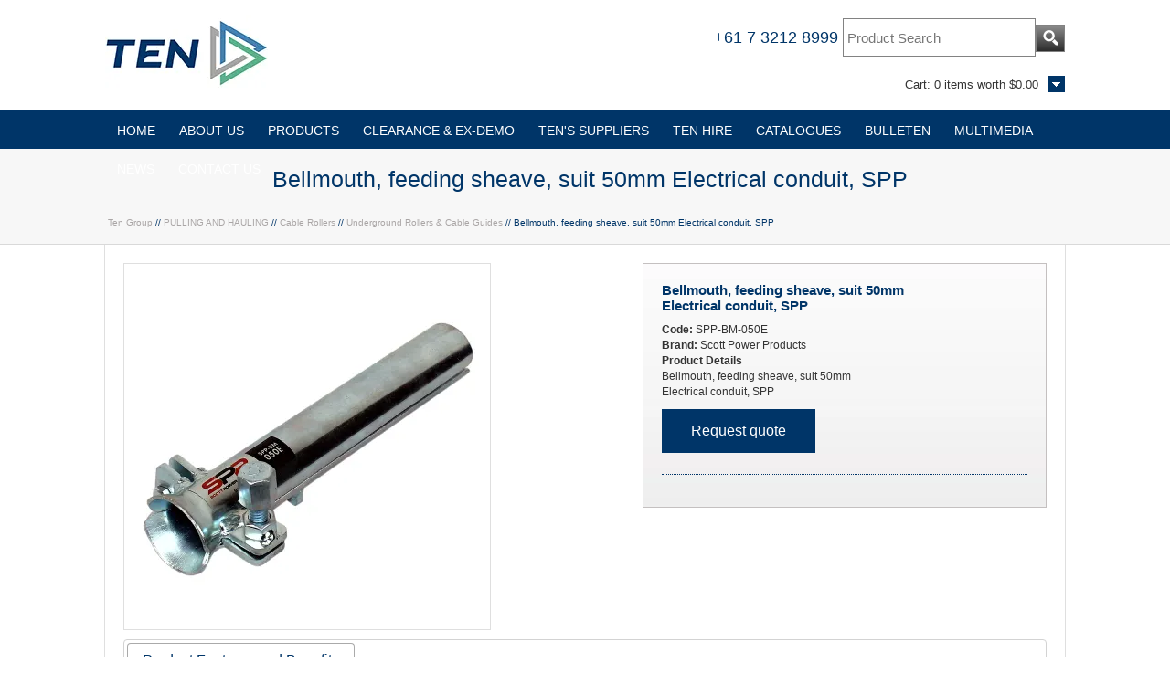

--- FILE ---
content_type: text/html;charset=utf-8
request_url: https://www.tengroup.com.au/products/SPP-BM-050E
body_size: 7189
content:
<!DOCTYPE html>

<html lang="en">

  <head>
    
 
    <!-- Google Tag Manager -->
<script>(function(w,d,s,l,i){w[l]=w[l]||[];w[l].push({'gtm.start':
new Date().getTime(),event:'gtm.js'});var f=d.getElementsByTagName(s)[0],
j=d.createElement(s),dl=l!='dataLayer'?'&l='+l:'';j.async=true;j.src=
'https://www.googletagmanager.com/gtm.js?id='+i+dl;f.parentNode.insertBefore(j,f);
})(window,document,'script','dataLayer','GTM-KF6LZD3');</script>
<!-- End Google Tag Manager -->
    
    
<script id="mcjs">!function(c,h,i,m,p){m=c.createElement(h),p=c.getElementsByTagName(h)[0],m.async=1,m.src=i,p.parentNode.insertBefore(m,p)}(document,"script","https://chimpstatic.com/mcjs-connected/js/users/196c2e97fd0d0cf08781b3b2e/b8465af2506db72543ebec884.js");</script>
    
    <!-- Google tag (gtag.js) -->
<script async src="https://www.googletagmanager.com/gtag/js?id=G-PRF1WJX5TR"></script>
    
<script>
  window.dataLayer = window.dataLayer || [];
  function gtag(){dataLayer.push(arguments);}
  gtag('js', new Date());
  gtag('config', 'G-PRF1WJX5TR');
</script>
    
<script src="https://scripts.sirv.com/sirvjs/v3/sirv.js"></script> 
    <meta name="google-site-verification" content="R5ky3OyM9tvFR-cwOez22BZd2L1kTpLYEKAT8-PnnyU" />
    <meta name="google-site-verification" content="U5Taz1-dDsNpU6NCWcRC5eCaFCByniUy5eHlatTyrS8" />
 <meta name="google-site-verification" content="R5ky3OyM9tvFR-cwOez22BZd2L1kTpLYEKAT8-PnnyU" />  
    <meta name="google-site-verification" content="ltMgnWl4Z9NfCQ7HtucNaGd_2_jztBkFAJIUtANyafk" />  
    <meta name="author" content="The Energy Network (Aust) Pty Ltd https://www.tengroup.com.au">
    <meta name="generator" content="The Energy Network (Aust) Pty Ltd">
    <meta http-equiv="Content-type" content="text/html; charset=utf-8">
    <meta name="viewport" content="width=1130" >
    
    <link rel="stylesheet" media="screen" type="text/css" href="/ts1744711471/style_sheets/av-table.css">

    <link rel="stylesheet" media="print" type="text/css" href="/ts1744711471/style_sheets/av-table.css">
 
    
    <link rel="shortcut icon" href="/ts1762990857/attachments/PageLayout/3/TEN-Icon.png" type="image/x-icon" >  
    <link rel="stylesheet" media="screen" type="text/css" href="https://www.tengroup.com.au/ts1756960118/resources/core_asset/stylesheet/third_party/jquery-ui-smoothness.1.12.1.css" />
<script src="/ts1756960118/resources/core_asset/javascript/third_party/jquery-1.9.1.min.js"></script>
<script src="/ts1756960118/resources/core_asset/javascript/third_party/jquery-ui-1.10.4.min.js"></script>
<script src="/ts1756960118/resources/core_asset/javascript/third_party/modernizr-3.5.0.min.js"></script>
<script src="/ts1757441575/resources/core_asset/javascript/avenue.1.0.js"></script>
<script src="//code.jquery.com/jquery-migrate-1.2.1.js"></script>  

    
    
    <script type="text/javascript" src="/ts1762990857/attachments/PageLayout/3/jquery.fancybox-1.3.4.pack.js"></script>
    

    <script type="text/javascript" src="/ts1762990857/attachments/PageLayout/3/jquery.easing.1.3.js"></script>
    <script type="text/javascript" src="/ts1762990857/attachments/PageLayout/3/camera.min.js"></script>  
    <script type="text/javascript" src="/ts1762990857/attachments/PageLayout/3/bootstrap.min.js"></script>
    <script src='https://www.google.com/recaptcha/api.js'></script>
        <script type="text/javascript">
        
       jQuery(function($) {
        $( "#tabs" ).tabs();
        });
      
      
       jQuery(function() {
         Avenue.settings.reload_parts.add_contents = function($div, $new_html) {
           $div.html($new_html);
           $div.find('.bigimg').hide().fadeIn(1000);   
           $div.find('.smallimg').hide().fadeIn(1000);
         };
         Avenue.settings['init_functions'].push(function($html) {
           $html.find("a.fancy").fancybox({
             'titleShow'     : false  
           });
           $html.find('img.bigimg').click(function() {
             var url = $(this).parents('a:first').attr('href');
             var target = $('a.fancy[href="' + url + '"]:first');
             if(target[0]) {
               target.click();
               return false;
             }
           });
         });
         Avenue.init({})
       });
      
      
       jQuery(function($) {
         $('#btn-estimate-freight').click(function() {
            var postcode = $('#estimate-freight-postcode').val();
            $.post('/api/estimate_order_freight', {postcode: postcode}, function(data){
               $('#freight_estimate').empty();
               $.each(data.possible_freight_options, function(index, value) {
      $('#freight_estimate').append('<div><strong>' + value.name + '</strong> - ' + value.description + ' - ' + '$' + value.rate.inc_tax_value + '</div>');
   
                });    
             });    
          });
       });
      
      
      jQuery(function($) {
        $('.list-controls select').change(function() {
          $(this).parents('form:first').submit();
        });
      });
</script>



        <link href="//cdn-images.mailchimp.com/embedcode/classic-061523.css" rel="stylesheet" type="text/css">
    <link rel=File-List href="EXCESS%20STOCK%20160922-TABLE_files/filelist.xml">
    <link rel="stylesheet" media="screen" type="text/css" href="">
    <link rel="stylesheet" media="screen" type="text/css" href="/ts1744711470/style_sheets/av-reset.css">
    <link rel="stylesheet" media="screen" type="text/css" href="/ts1756100073/style_sheets/av-foundation.css">
    
    <link rel="stylesheet" media="print" type="text/css" href="">
    <link rel="stylesheet" media="print" type="text/css" href="/ts1744711470/style_sheets/av-reset.css">
    <link rel="stylesheet" media="print" type="text/css" href="/ts1756100073/style_sheets/av-foundation.css">

    
    
    
    <link rel="stylesheet" media="screen" type="text/css" href="/ts1751871971/style_sheets/av-red.css">
    <link rel="stylesheet" media="print" type="text/css" href="/ts1751871971/style_sheets/av-red.css">
     
    
    
    
    
    
    <title>TEN | Tools | Line materials | and machinery for the energy industry</title>
    
    
    
    
   <link rel="canonical" href="https://www.tengroup.com.au/products/SPP-BM-050E" />
   <link rel="shortcut icon" href="/ts1762990857/attachments/PageLayout/3/TEN-Icon.png" type="image/x-icon">
    
    
    
    <script>
    function get_action(form) 
{
    var v = grecaptcha.getResponse();
    if(v.length == 0)
    {
        document.getElementById('captcha').innerHTML="You can't leave Captcha empty";
        return false;
    }
    else
    {
        document.getElementById('captcha').innerHTML="Captcha completed";
        return true; 
    }
}
      </script>  
    

    
    <meta name="google-site-verification" content="DEJHR2A2yw0Ep8df3QuEcdpjyzNWLXN0CKcRzItC-68" />
    


  
  
  <!-- Google tag (gtag.js) -->
<script async src="https://www.googletagmanager.com/gtag/js?id=G-PRF1WJX5TR"></script>
<script>
  window.dataLayer = window.dataLayer || [];
  function gtag(){dataLayer.push(arguments);}
  gtag('js', new Date());

  gtag('config', 'G-PRF1WJX5TR');
</script>
  <body>


<!-- Google Tag Manager (noscript) --> 
<noscript><iframe src="https://www.googletagmanager.com/ns.html?id=GTM-KF6LZD3" 
height="0" width="0" style="display:none;visibility:hidden"></iframe></noscript> 
<!-- End Google Tag Manager (noscript) -->   
    
       
    <div id="site-container">
      <div id="header-wrap">
  <div id="header-inner">    
    <div class="clickable-cart">
      <a href="/cart"><img src="/ts1758675145/attachments/PageLayout/4/invis.png" alt=""></a>
    </div>
    <a name="top"></a>
    <div id="logo">
      <a href="/">
        <img src="/ts1758675145/attachments/PageLayout/4/Ten-Logo.png" alt="Ten Group" class="company-logo">
      </a>
    </div>
    <div id="search-box">
  <form action="/search">
    <table>
      <tr>
        <td>
          <a href="tel:+61732128999">+61 7 3212 8999</a>
          <input type="text" name="q" value="" placeholder="Product Search">
        </td>
        <td>
          <button class="search-btn" name="submit" type="submit"><img src="/ts1758675145/attachments/PageLayout/4/glass.png" alt=""></button>
        </td>
      </tr>
    </table>
  </form>
</div>



    
    
    
     
     
     
     
    <div id="cart-summary">
      <div data-avenue-part="cart_summary" data-avenue-reload="cart"><div id="cart-box">  
  <div class="pop" style="display:none">
  
  
  <div id="popline5">Your Shopping Cart is Empty</div>
  
</div>   
  <div class="cart">
    Cart: 
    <span class="cart_summary_total_items">0</span>
    
    
    items worth
    
    <span class="cart_summary_total_price">$0.00</span>
    
  </div>
</div></div>
    </div>
  </div>
</div>
<div id="navigation-wrap">
  <div id="navigation">
    <ul id="mega">
      <li><a href="/">HOME</a> </li>
         
      
      <li><a href="/about">ABOUT US</a>
       <div id="drop">
        <ul>
          <li><a href="/about/engineering-ale">ENGINEERING &amp; ALE</a> </li>
          
          </ul>
        </div>
      </li>
      
      
      </li>
        
     
      <li><a href="/categories">PRODUCTS</a>
        
        <div id="drop">
          <ul>
            <li><a href="/clearance_stock?preview=true">CLEARANCE ITEMS</a></li>
            
            
            
            
            <li><a href="/categories/earthing-jumpers-switches">EARTHING EQUIPMENT</a></li>
             
            <li><a href="/categories/fibreglass-sticks">FIBREGLASS STICKS &amp; ACCESSORIES</a></li>
             
            <li><a href="/categories/hand-tools">HAND TOOLS</a></li>
             
            <li><a href="/categories/hydraulic-tools-and-equipment">HYDRAULIC TOOLS &amp; EQUIPMENT</a></li>
             
            <li><a href="/categories/line-materials">LINE MATERIALS</a></li>
             
            <li><a href="/categories/pulling-hauling">PULLING AND HAULING</a></li>
             
            <li><a href="/categories/safety-ppe">SAFETY &amp; PPE</a></li>
             
            <li><a href="/categories/storage">STORAGE</a></li>
             
            <li><a href="/categories/test-and-measurement">TEST &amp; MEASUREMENT</a></li>
             
            <li><a href="/categories/transmission-stringing">TRANSMISSION STRINGING</a></li>
             
            <li><a href="/line-material-drawings?preview=true">DRAWINGS</a></li>
          </ul>
        </div>
      </li>
 <li><a href="/clearance_stock">CLEARANCE &amp; EX-DEMO</a>
           </li>
      <li><a href="/ten-suppliers">TEN'S SUPPLIERS</a></li>
        
      <li><a href="/TEN-Hire">TEN HIRE</a>
      <div id="drop">
        <ul>
          <li><a href="/service-repair">SERVICE AND REPAIR</a> </li>
          <li><a href="/ts1758675145/attachments/PageLayout/4/TEN-Hire_Ex-Hire-Sale-Equipment-160824.pdf
" target="blank">EX HIRE EQUIPMENT SALE</a></li>
          </ul>
        </div>
      </li>
      <li><a href="/catalogues">CATALOGUES</a>
        <div id="drop">
          <ul>
             <li><a href="/catalogues/ten_catalogue">TEN CATALOGUE</a></li>
            <li><a href="/catalogues/catalogue_request?preview=true">TEN CATALOGUE REQUEST FORM</a></li>
              <li><a href="/catalogues/hire-catalogue">TEN HIRE CATALOGUE</a></li>
                <li><a href="/catalogues/industry-specific-catalogues">INDUSTRY SPECIFIC CATALOGUES</a></li>
    
         
            <li><a href="/catalogues/downloads">DOWNLOADS</a></li>
             </ul>
        </div></li>
      <li><a href="/bulleten">BULLETEN</a> </li>
      <li><a href="/media">MULTIMEDIA</a> </li>
      <li><a href="/news">NEWS</a>
            <div id="drop">
          <ul>
            <li><a href="/news/events">EVENTS</a></li>
       <li><a href="/news/blog">BLOG</a></li>

  
    
             </ul>
        </div></li>
      <li><a href="/contact">CONTACT US</a>
          
                <div id="drop">
                  <ul>
                    <li><a href="/contact">CONTACT FORM</a></li>
                   <li><a href="/feedback">FEEDBACK FORM</a></li>
                    </ul>
                  
      
         
      <!-- <li><a href="/login">LOGIN</a> </li> -->
      
    </ul>
  </div>
</div>

<div id="content-wrap">
  <div id="heading-wrap">
  <div id="heading-one">   
    
    <div class="heading">
          <h1 style="border: none;font-size: 25px;font-weight: 400;">Bellmouth, feeding sheave, suit 50mm Electrical conduit, SPP</h1>    
        </div>  
    <div class="breadcrumbs-title">
      <a href="/">Ten Group</a> // 
      
      <a href="/categories/pulling-hauling" >PULLING AND HAULING</a> //
      <a href="/categories/pulling-hauling/cable-rollers" >Cable Rollers</a> //
      <a href="/categories/pulling-hauling/cable-rollers/underground-rollers-and-cable-guides">Underground Rollers &amp; Cable Guides</a> //
      
      
          Bellmouth, feeding sheave, suit 50mm Electrical conduit, SPP    
            
    </div>   

       
  </div>  
</div>
<div id="content-inner">




     
  <div id="one-col">  
    
<div id="image-box">
  <div data-avenue-part="images" data-avenue-reload="scs"><div id="product-image">
  
    
      
  
    <a href="/ts1730637390/attachments/Product/20258/SPP-BM-050E.tag1.jpg" title="Bellmouth, feeding sheave, suit 50mm Electrical conduit, SPP" class="bigimg fancy" >
      <img src="/ts1730637390/images/rp_400x400/Product/20258/SPP-BM-050E.tag1.jpg" class="bigimg" alt="">
    </a>
  
</div>

<div style="clear:both;"></div>
</div>
  

</div>
<div id="info-box">  
  <div class="product-info">      
    <div class="left-info">
      <div class="product-code">
        
          Bellmouth, feeding sheave, suit 50mm Electrical conduit, SPP    
        

       </div>
    </div> 
    <!--     
    <div class="product-reviews">
      <a href="#reviewbox">    <div class="stars-off" style="position: relative; height: 16px; width:80px; background: url(/admin/images/jquery.ui.stars.gif) repeat-x 0 -32px;"><div style="position: absolute;
    background: url(/admin/images/jquery.ui.stars.gif) repeat-x 0 -48px; -48px; height: 16px; width:0.0px" class="stars-on"></div></div>
</a>
    </div>    
    <div style="clear:both;"></div> 
    -->   
    <div data-avenue-part="product-details" data-avenue-reload="scs">    <div class="product-price">
       
      <br>
      <!--
      <a href="/pricematch?productcode=SPP-BM-050E">
        <img src="/ts1756186352/attachments/PageLayout/15/price-match.png" alt="price_match">
      </a>
      <br>  
      -->
      


<br>
    </div>   
    <div class="left-info-small">      
      <strong>Code:</strong> SPP-BM-050E<br>
      <strong>Brand:</strong> Scott Power Products<br>
      <strong>Product Details</strong><br>
       
          Bellmouth, feeding sheave, suit 50mm Electrical conduit, SPP<style>
.button {
  border: none;
  color: white;
  padding: 15px 32px;
  text-align: center;
  text-decoration: none;
  display: inline-block;
  font-size: 16px;

  cursor: pointer;
	float: left;

  
  display: block;
  margin-top: 10px;
  margin-left: auto;
  margin-right: auto;
}

.button1 {background-color: #003568;}

</style>



<a href="/cdn-cgi/l/email-protection#b1c2d0ddd4c2f1c5d4dfd6c3dec4c19fd2dedc9fd0c48ec2c4d3dbd4d2c58ce2e1e19cf3fc9c818481f4" target="_blank"><button class="button button1">Request quote</button></a>
<p><br/></p>  
        
      <br><br>
      
      
    </div>    
    <div style="clear:both;"></div>
</div>
    <hr>    
      
    
    <div data-avenue-part="product-add-to-cart" data-avenue-reload="scs">    
    <div style="clear:both;"></div>    
</div>  
    
  </div>  
<!--
  <div class="product-info">
    <form class="estimate_freight_form" action="https://www.tengroup.com.au/cart/actions/fast_order" method="post">
      <table style="width:100%;" id="freight-table">
        <tr>
          <td class="dots"><span class="product-code">Estimate Freight</span><br><br>
            To estimate the freight on this item simply enter the destination postcode and the desired quantity and click the "estimate" button.
          </td>
          <td class="dots" style="padding-left:10px;">
            <input type="hidden" name="enquiry" value="true">
            <input type="hidden" name="on_enquiry" value="render:/products/SPP-BM-050E">
            
            <input type="hidden" name="fast_order[0][item_code]" value="SPP-BM-050E">
            <strong>Postcode</strong><br>
            <input id="fast_order_postcode" type="text" name="fast_order[postcode]" value="" class="postcode" /><br>
            <strong>Quantity</strong><br>
            <input type="text" name="fast_order[0][add]" value=""><br>      
            <button class="small-grey-btn" name="submit" type="submit" style="width:80px;">Estimate</button>
          </td>
          <td width="110" style="padding-left:10px;">
            <div data-avenue-part="product-freight" data-avenue-reload="freight_estimate"></div>
          </td>
        </tr>
      </table>  
    </form>    
  </div>

-->
</div>
<div style="clear:both;"></div>





  


<div id="tabs">
  <ul>
    
    <li><a href="#tabs-1">Product Features and Benefits</a></li>
    
    
    
  </ul>
  <div id="tabs-1"><style>
table {
    font-family: calibri;
    border-collapse: collapse;
    width: 100%;
}

td, th {
    border: 1px solid #cdcdcd;
    text-align: left;
    padding: 4px;
}
  th {
    background-color: #4D4D4D;
    color: #FFFFFF;
  }

tr:nth-child(even) {
    background-color: #dddddd;
}
</style>
<h1>SPP Bell-Mouth Cable Feeding - Lockable</h1>
<h3>Part No. SPP-BM-050E</h3>
<table>
<thead><tr>
<th>Part No</th>
<th>Neck OD</th>
  <th>Suits Conduit Nminal Diameter</th>
  <th>Split Feature</th>
  <th  colspan="3">Dimensions</th>
  <th>Wt (kg)</th>
  </tr></thead>
 <tr>
   <td>SPP-BM-050E</td>
   <td>42mm</td>
   <td>50mm Electrical</td>
   <td>Dual Wingnut</td>
   <td>Length: 255mm</td>
   <td>Width: 120mm</td>
   <td>Height: 115mm</td>
   <td>1.1kg</td>
  </tr>
</table>
<p></p>
<h2>Features</h2>
<ul>
<li>Made from Zinc Plated Steel</li>
<li>Split design allows easy removal after cable installation</li>
<li>Designed for cable entry applications</li>
  <li>Allows multi-direction entry into the conduit</li>
</ul>
<table>
<thead><tr>
<th>Part No</th>
<th>Neck OD</th>
  <th>Suits Conduit Nminal Diameter</th>
  <th>Split Feature</th>
  <th  colspan="3">Dimensions</th>
  <th>Wt (kg)</th>
  </tr></thead>
   <tr>
   <td>SPP-BM-050T</td>
   <td>48mm</td>
   <td>50mm Telco</td>
   <td>Dual Wingnut</td>
   <td>Length: 255mm</td>
   <td>Width: 130mm</td>
   <td>Height: 115mm</td>
   <td>1.3kg</td>
  </tr>
   <tr>
   <td>SPP-BM-063E</td>
   <td>48mm</td>
   <td>63mm Electrical</td>
   <td>Dual Wingnut</td>
   <td>Length: 255mm</td>
   <td>Width: 140mm</td>
   <td>Height: 115mm</td>
   <td>1.3kg</td>
  </tr>
   <tr>
   <td>SPP-BM-063T</td>
   <td>60mm</td>
   <td>63 Telcomm</td>
   <td>Hinged</td>
   <td>Length: 250mm</td>
   <td>Width: 117mm</td>
   <td>Height: 110mm</td>
   <td>1.3kg</td>
  </tr>
   <tr>
   <td>SPP-BM-080</td>
   <td>74mm</td>
   <td>80mm</td>
   <td>Hinged</td>
   <td>Length: 250mm</td>
   <td>Width: 130mm</td>
   <td>Height: 140mm</td>
   <td>1.6kg</td>
  </tr>
   <tr>
   <td>SPP-BM-100</td>
   <td>98mm</td>
   <td>100mm</td>
   <td>Hinged</td>
   <td>Length: 250mm</td>
   <td>Width: 177mm</td>
   <td>Height: 155mm</td>
   <td>2.8kg</td>
  </tr>
   <tr>
   <td>SPP-BM-125</td>
   <td>118mm</td>
   <td>125mm</td>
   <td>Hinged</td>
   <td>Length: 250mm</td>
   <td>Width: 200mm</td>
   <td>Height: 165mm</td>
   <td>3.4kg</td>
  </tr>
   <tr>
   <td>SPP-BM-150</td>
   <td>138mm</td>
   <td>150mm</td>
   <td>Hinged</td>
   <td>Length: 250mm</td>
   <td>Width: 220mm</td>
   <td>Height: 175mm</td>
   <td>3.8kg</td>
  </tr>
   <tr>
   <td>SPP-BM-200</td>
   <td>190mm</td>
   <td>200mm</td>
   <td>Hinged</td>
   <td>Length: 300mm</td>
   <td>Width: 297mm</td>
   <td>Height: 260mm</td>
   <td>1.6kg</td>
  </tr>
</table>
</div>
  <div id="tabs-2"></div>
  <div id="tabs-3">
  
  
  
  </div>
</div>


<!--<h2 class="product-page"><a name="reviewbox"></a>Product Reviews for Bellmouth, feeding sheave, suit 50mm Electrical conduit, SPP</h2>
<table id="review_table">
  <tr>
    <td class="review-form">
      <form method="POST" action="https://www.tengroup.com.au/actions/create_review">
        <table style="width:380px;" class="review-form">
          <tr>
            <td style="padding-bottom:5px;" width="125">My Rating:</td>
            <td style="padding-bottom:5px;"><script type="text/javascript">
  jQuery(function($){
    var txt = "<link rel='stylesheet' media='screen,projection' type='text/css' href='/admin/stylesheets/jquery.ui.stars.css' />";
    txt += "<script src='/admin/javascripts/jquery.ui.stars.js' type='text/javascript' />";
    $("head").append(txt);

    $("#stars-wrapper1").stars({
      split: 2,
      callback: function(ui, type, value){
        $("#review_rating").val(value);
      }
    });

  });
</script>
<div id="stars-wrapper1">
  <input type="radio" name="review[rating_tmp]" value="0.5" title="Very poor"  />
  <input type="radio" name="review[rating_tmp]" value="1"   title="Poor"  />
  <input type="radio" name="review[rating_tmp]" value="1.5" title="Not that bad"  />
  <input type="radio" name="review[rating_tmp]" value="2"   title="Fair"  />
  <input type="radio" name="review[rating_tmp]" value="2.5" title="Average" checked="checked" />
  <input type="radio" name="review[rating_tmp]" value="3"   title="Almost good"  />
  <input type="radio" name="review[rating_tmp]" value="3.5" title="Good"  />
  <input type="radio" name="review[rating_tmp]" value="4"   title="Very good"  />
  <input type="radio" name="review[rating_tmp]" value="4.5" title="Excellent"  />
  <input type="radio" name="review[rating_tmp]" value="5"   title="Perfect"  />
</div>
<input type="hidden" name="review[rating]" id="review_rating" value="2.5">
</td>
          </tr>
          <tr>
            <td>My Name:</td>
            <td class="review-text required" data-valid-message="Please enter a name"><input id="review_reviewers_name" type="text" name="review[reviewers_name]" value="" class="reviewers_name" /></td>
          </tr>
          <tr>
            <td>Review Title:</td>
            <td class="review-text required" data-valid-message="Please give your review a title"> <input id="review_title" type="text" name="review[title]" value="" class="title" /></td>
          </tr>
          <tr>
            <td>My Review:</td>
            <td class="required" data-valid-message="Please enter your review"><textarea name="review[content]"></textarea></td>
          </tr>
          <tr>
            <td></td>
            <td><button class="small-orange-btn" name="submit" type="submit">Submit Review</button>
              <input id="review_product_code" type="hidden" name="review[product_code]" value="SPP-BM-050E" class="product_code" />
              <input type="hidden" name="on_complete" value="render:/products/SPP-BM-050E">
              <input type="hidden" name="on_success" value="redirect:/products/SPP-BM-050E">
              <input type="hidden" name="success_message" value="Your review has been submitted, it should be approved shortly">
            </td>
          </tr>
        </table>
      </form>
    </td>
    <td>
      <strong>This product has yet to be reviewed</strong><br>
      To be the first to review this product simply fill out the form to the left and let us know how you feel about this product!<br>
      <hr>
      
      
    </td>   
  </tr>
</table>
<hr class="review-form">
-->
<p><a href="#top">Back to the top</a></p>
<script data-cfasync="false" src="/cdn-cgi/scripts/5c5dd728/cloudflare-static/email-decode.min.js"></script><script>
$('.pro_pdf a').attr('target','_blank');
</script>
  </div>
</div>



</div>
<br/>
<div id="footer-wrap">
  	<div id="footer-inner">
<div align="center">    	

  <p class="copy-home">Copyright &copy; TEN Group  |  ABN 72 093 052 441</p>  
      </div>    
	</div>
</div>
<script
type="text/javascript"
src="//static.klaviyo.com/onsite/js/klaviyo.js?company_id=UGgMTp"
></script>

<script>
// Get the button
let mybutton = document.getElementById("myBtn");

// When the user scrolls down 20px from the top of the document, show the button
window.onscroll = function() {scrollFunction()};

function scrollFunction() {
  if (document.body.scrollTop > 20 || document.documentElement.scrollTop > 20) {
    mybutton.style.display = "block";
  } else {
    mybutton.style.display = "none";
  }
}

// When the user clicks on the button, scroll to the top of the document
function topFunction() {
  document.body.scrollTop = 0;
  document.documentElement.scrollTop = 0;
}
</script>





    </div>         
    <div id="overlay_dialog">
  <div class="background"></div>
  <div class="message">
    <div class="load-box"><img class="loader" src="/ts2025-04-13 15:51:13 +1000/attachments/SnippetVersion/3/dots64.gif" alt="loader"></div>
    <div class="content"></div>
    <div class="footer">
      <input type="button" id="check_out" class="small-orange-btn" name="checkout" value="Checkout Now" data-avenue-href="/cart" style="float:left;">
      <input type="button" class="small-grey-btn" name="checkout" value="Close" style="float:right;">
      <div style="clear:both;"></div>
    </div>  
  </div>
</div>

    <script type="text/javascript">
      $('body').fadeIn(1000);
      Avenue.settings.callbacks['add_to_cart'] = function(data){
        $('#overlay_dialog .message .loader').hide();
        $("#overlay_dialog .message .content").append(data);

          Avenue.reload_parts('cart', {'path' : '/'});

          $('.delete_line_popup').each(function (index, delete_line) {
            var checkbox = $(delete_line).parents('tr:first').find('input[type=checkbox]');
            checkbox.hide();
            $(delete_line).click(function () {
              checkbox.click();
              $('.popup-update').click();
              return false;
            });
          });
      };
    </script>   
  
  <script type="text/javascript">
_linkedin_partner_id = "7166260";
window._linkedin_data_partner_ids = window._linkedin_data_partner_ids || [];
window._linkedin_data_partner_ids.push(_linkedin_partner_id);
</script><script type="text/javascript">
(function(l) {
if (!l){window.lintrk = function(a,b){window.lintrk.q.push([a,b])};
window.lintrk.q=[]}
var s = document.getElementsByTagName("script")[0];
var b = document.createElement("script");
b.type = "text/javascript";b.async = true;
b.src = "https://snap.licdn.com/li.lms-analytics/insight.min.js";
s.parentNode.insertBefore(b, s);})(window.lintrk);
</script>
<noscript>
<img height="1" width="1" style="display:none;" alt="" src="https://px.ads.linkedin.com/collect/?pid=7166260&fmt=gif" />
</noscript>

  
  
  </body>
</html>


--- FILE ---
content_type: text/css; charset=utf-8
request_url: https://www.tengroup.com.au/ts1744711471/style_sheets/av-table.css
body_size: 95
content:
<style id="EXCESS STOCK 080922-TABLE_2472_Styles">
table
  {mso-displayed-decimal-separator:"\.";
  mso-displayed-thousand-separator:"\,";}
.xl652472
  {padding-top:1px;
  padding-right:1px;
  padding-left:1px;
  mso-ignore:padding;
  color:white;
  font-size:11.0pt;
  font-weight:700;
  font-style:normal;
  text-decoration:none;
  font-family:Calibri, sans-serif;
  mso-font-charset:0;
  mso-number-format:General;
  text-align:left;
  vertical-align:middle;
  border:.5pt solid windowtext;
  background:black;
  mso-pattern:black none;
  white-space:nowrap;}
.xl662472
  {padding-top:1px;
  padding-right:1px;
  padding-left:1px;
  mso-ignore:padding;
  color:black;
  font-size:11.0pt;
  font-weight:400;
  font-style:normal;
  text-decoration:none;
  font-family:Calibri, sans-serif;
  mso-font-charset:0;
  mso-number-format:General;
  text-align:left;
  vertical-align:middle;
  mso-background-source:auto;
  mso-pattern:auto;
  white-space:nowrap;}
.xl672472
  {padding-top:1px;
  padding-right:1px;
  padding-left:1px;
  mso-ignore:padding;
  color:black;
  font-size:11.0pt;
  font-weight:400;
  font-style:normal;
  text-decoration:none;
  font-family:Calibri, sans-serif;
  mso-font-charset:0;
  mso-number-format:General;
  text-align:left;
  vertical-align:middle;
  border:.5pt solid windowtext;
  mso-background-source:auto;
  mso-pattern:auto;
  white-space:nowrap;}
.xl682472
  {padding-top:1px;
  padding-right:1px;
  padding-left:1px;
  mso-ignore:padding;
  color:white;
  font-size:11.0pt;
  font-weight:700;
  font-style:normal;
  text-decoration:none;
  font-family:Calibri, sans-serif;
  mso-font-charset:0;
  mso-number-format:General;
  text-align:center;
  vertical-align:middle;
  border:.5pt solid windowtext;
  background:black;
  mso-pattern:black none;
  white-space:nowrap;}
.xl692472
  {padding-top:1px;
  padding-right:1px;
  padding-left:1px;
  mso-ignore:padding;
  color:white;
  font-size:11.0pt;
  font-weight:700;
  font-style:normal;
  text-decoration:none;
  font-family:Calibri, sans-serif;
  mso-font-charset:0;
  mso-number-format:"\0022$\0022\#\,\#\#0\.00";
  text-align:center;
  vertical-align:middle;
  border:.5pt solid windowtext;
  background:black;
  mso-pattern:black none;
  white-space:nowrap;}
.xl702472
  {padding-top:1px;
  padding-right:1px;
  padding-left:1px;
  mso-ignore:padding;
  color:black;
  font-size:11.0pt;
  font-weight:400;
  font-style:normal;
  text-decoration:none;
  font-family:Calibri, sans-serif;
  mso-font-charset:0;
  mso-number-format:General;
  text-align:center;
  vertical-align:middle;
  mso-background-source:auto;
  mso-pattern:auto;
  white-space:nowrap;}
.xl712472
  {padding-top:1px;
  padding-right:1px;
  padding-left:1px;
  mso-ignore:padding;
  color:black;
  font-size:11.0pt;
  font-weight:400;
  font-style:normal;
  text-decoration:none;
  font-family:Calibri, sans-serif;
  mso-font-charset:0;
  mso-number-format:General;
  text-align:center;
  vertical-align:middle;
  border:.5pt solid windowtext;
  mso-background-source:auto;
  mso-pattern:auto;
  white-space:nowrap;}
.xl722472
  {padding-top:1px;
  padding-right:1px;
  padding-left:1px;
  mso-ignore:padding;
  color:black;
  font-size:11.0pt;
  font-weight:400;
  font-style:normal;
  text-decoration:none;
  font-family:Calibri, sans-serif;
  mso-font-charset:0;
  mso-number-format:"\0022$\0022\#\,\#\#0\.00";
  text-align:center;
  vertical-align:middle;
  border:.5pt solid windowtext;
  mso-background-source:auto;
  mso-pattern:auto;
  white-space:nowrap;}
.xl732472
  {padding-top:1px;
  padding-right:1px;
  padding-left:1px;
  mso-ignore:padding;
  color:black;
  font-size:11.0pt;
  font-weight:400;
  font-style:normal;
  text-decoration:none;
  font-family:Calibri, sans-serif;
  mso-font-charset:0;
  mso-number-format:"\0022$\0022\#\,\#\#0\.00";
  text-align:center;
  vertical-align:middle;
  mso-background-source:auto;
  mso-pattern:auto;
  white-space:nowrap;}
.xl742472
  {padding-top:1px;
  padding-right:1px;
  padding-left:1px;
  mso-ignore:padding;
  color:black;
  font-size:11.0pt;
  font-weight:400;
  font-style:normal;
  text-decoration:none;
  font-family:Calibri, sans-serif;
  mso-font-charset:0;
  mso-number-format:General;
  text-align:left;
  vertical-align:middle;
  border:.5pt solid windowtext;
  mso-background-source:auto;
  mso-pattern:auto;
  white-space:normal;}
</style>

--- FILE ---
content_type: text/javascript
request_url: https://www.tengroup.com.au/ts1762990857/attachments/PageLayout/3/camera.min.js
body_size: 8001
content:
// Camera slideshow v1.3.3 - a jQuery slideshow with many effects, transitions, easy to customize, using canvas and mobile ready, based on jQuery 1.4+
// Copyright (c) 2012 by Manuel Masia - www.pixedelic.com
// Licensed under the MIT license: http://www.opensource.org/licenses/mit-license.php;

(function(a){a.fn.camera=function(b,c){function e(){if(navigator.userAgent.match(/Android/i)||navigator.userAgent.match(/webOS/i)||navigator.userAgent.match(/iPad/i)||navigator.userAgent.match(/iPhone/i)||navigator.userAgent.match(/iPod/i)){return true}}function H(){var b=a(s).width();a("li",s).removeClass("camera_visThumb");a("li",s).each(function(){var c=a(this).position(),d=a("ul",s).outerWidth(),e=a("ul",s).offset().left,f=a("> div",s).offset().left,g=f-e;if(g>0){a(".camera_prevThumbs",V).removeClass("hideNav")}else{a(".camera_prevThumbs",V).addClass("hideNav")}if(d-g>b){a(".camera_nextThumbs",V).removeClass("hideNav")}else{a(".camera_nextThumbs",V).addClass("hideNav")}var h=c.left,i=c.left+a(this).width();if(i-g<=b&&h-g>=0){a(this).addClass("camera_visThumb")}})}function K(){function d(){t=f.width();if(b.height.indexOf("%")!=-1){var c=Math.round(t/(100/parseFloat(b.height)));if(b.minHeight!=""&&c<parseFloat(b.minHeight)){u=parseFloat(b.minHeight)}else{u=c}f.css({height:u})}else if(b.height=="auto"){u=f.height()}else{u=parseFloat(b.height);f.css({height:u})}a(".camerarelative",k).css({width:t,height:u});a(".imgLoaded",k).each(function(){var c=a(this),d=c.attr("width"),e=c.attr("height"),f=c.index(),g,h,i=c.attr("data-alignment"),j=c.attr("data-portrait");if(typeof i==="undefined"||i===false||i===""){i=b.alignment}if(typeof j==="undefined"||j===false||j===""){j=b.portrait}if(j==false||j=="false"){if(d/e<t/u){var k=t/d;var l=Math.abs(u-e*k)*.5;switch(i){case"topLeft":g=0;break;case"topCenter":g=0;break;case"topRight":g=0;break;case"centerLeft":g="-"+l+"px";break;case"center":g="-"+l+"px";break;case"centerRight":g="-"+l+"px";break;case"bottomLeft":g="-"+l*2+"px";break;case"bottomCenter":g="-"+l*2+"px";break;case"bottomRight":g="-"+l*2+"px";break}c.css({height:e*k,"margin-left":0,"margin-top":g,position:"absolute",visibility:"visible",width:t})}else{var k=u/e;var l=Math.abs(t-d*k)*.5;switch(i){case"topLeft":h=0;break;case"topCenter":h="-"+l+"px";break;case"topRight":h="-"+l*2+"px";break;case"centerLeft":h=0;break;case"center":h="-"+l+"px";break;case"centerRight":h="-"+l*2+"px";break;case"bottomLeft":h=0;break;case"bottomCenter":h="-"+l+"px";break;case"bottomRight":h="-"+l*2+"px";break}c.css({height:u,"margin-left":h,"margin-top":0,position:"absolute",visibility:"visible",width:d*k})}}else{if(d/e<t/u){var k=u/e;var l=Math.abs(t-d*k)*.5;switch(i){case"topLeft":h=0;break;case"topCenter":h=l+"px";break;case"topRight":h=l*2+"px";break;case"centerLeft":h=0;break;case"center":h=l+"px";break;case"centerRight":h=l*2+"px";break;case"bottomLeft":h=0;break;case"bottomCenter":h=l+"px";break;case"bottomRight":h=l*2+"px";break}c.css({height:u,"margin-left":h,"margin-top":0,position:"absolute",visibility:"visible",width:d*k})}else{var k=t/d;var l=Math.abs(u-e*k)*.5;switch(i){case"topLeft":g=0;break;case"topCenter":g=0;break;case"topRight":g=0;break;case"centerLeft":g=l+"px";break;case"center":g=l+"px";break;case"centerRight":g=l+"px";break;case"bottomLeft":g=l*2+"px";break;case"bottomCenter":g=l*2+"px";break;case"bottomRight":g=l*2+"px";break}c.css({height:e*k,"margin-left":0,"margin-top":g,position:"absolute",visibility:"visible",width:t})}}})}var c;if(I==true){clearTimeout(c);c=setTimeout(d,200)}else{d()}I=true}function X(a){for(var b,c,d=a.length;d;b=parseInt(Math.random()*d),c=a[--d],a[d]=a[b],a[b]=c);return a}function Y(a){return Math.ceil(a)==Math.floor(a)}function hb(){if(a(s).length&&!a(r).length){var b=a(s).outerWidth(),c=a("ul > li",s).outerWidth(),d=a("li.cameracurrent",s).length?a("li.cameracurrent",s).position():"",e=a("ul > li",s).length*a("ul > li",s).outerWidth(),g=a("ul",s).offset().left,h=a("> div",s).offset().left,i;if(g<0){i="-"+(h-g)}else{i=h-g}if(gb==true){a("ul",s).width(a("ul > li",s).length*a("ul > li",s).outerWidth());if(a(s).length&&!a(r).lenght){f.css({marginBottom:a(s).outerHeight()})}H();a("ul",s).width(a("ul > li",s).length*a("ul > li",s).outerWidth());if(a(s).length&&!a(r).lenght){f.css({marginBottom:a(s).outerHeight()})}}gb=false;var j=a("li.cameracurrent",s).length?d.left:"",k=a("li.cameracurrent",s).length?d.left+a("li.cameracurrent",s).outerWidth():"";if(j<a("li.cameracurrent",s).outerWidth()){j=0}if(k-i>b){if(j+b<e){a("ul",s).animate({"margin-left":"-"+j+"px"},500,H)}else{a("ul",s).animate({"margin-left":"-"+(a("ul",s).outerWidth()-b)+"px"},500,H)}}else if(j-i<0){a("ul",s).animate({"margin-left":"-"+j+"px"},500,H)}else{a("ul",s).css({"margin-left":"auto","margin-right":"auto"});setTimeout(H,100)}}}function ib(){bb=0;var c=a(".camera_bar_cont",V).width(),d=a(".camera_bar_cont",V).height();if(h!="pie"){switch(U){case"leftToRight":a("#"+i).css({right:c});break;case"rightToLeft":a("#"+i).css({left:c});break;case"topToBottom":a("#"+i).css({bottom:d});break;case"bottomToTop":a("#"+i).css({top:d});break}}else{db.clearRect(0,0,b.pieDiameter,b.pieDiameter)}}function jb(c){j.addClass("camerasliding");R=false;var d=parseFloat(a("div.cameraSlide.cameracurrent",k).index());if(c>0){var l=c-1}else if(d==B-1){var l=0}else{var l=d+1}var m=a(".cameraSlide:eq("+l+")",k);var n=a(".cameraSlide:eq("+(l+1)+")",k).addClass("cameranext");if(d!=l+1){n.hide()}a(".cameraContent",g).fadeOut(600);a(".camera_caption",g).show();a(".camerarelative",m).append(a("> div ",j).eq(l).find("> div.camera_effected"));a(".camera_target_content .cameraContent:eq("+l+")",f).append(a("> div ",j).eq(l).find("> div"));if(!a(".imgLoaded",m).length){var o=v[l];var p=new Image;p.src=o+"?"+(new Date).getTime();m.css("visibility","hidden");m.prepend(a(p).attr("class","imgLoaded").css("visibility","hidden"));var q,w;if(!a(p).get(0).complete||q=="0"||w=="0"||typeof q==="undefined"||q===false||typeof w==="undefined"||w===false){a(".camera_loader",f).delay(500).fadeIn(400);p.onload=function(){q=p.naturalWidth;w=p.naturalHeight;a(p).attr("data-alignment",z[l]).attr("data-portrait",y[l]);a(p).attr("width",q);a(p).attr("height",w);k.find(".cameraSlide_"+l).hide().css("visibility","visible");K();jb(l+1)}}}else{if(v.length>l+1&&!a(".imgLoaded",n).length){var x=v[l+1];var A=new Image;A.src=x+"?"+(new Date).getTime();n.prepend(a(A).attr("class","imgLoaded").css("visibility","hidden"));A.onload=function(){q=A.naturalWidth;w=A.naturalHeight;a(A).attr("data-alignment",z[l+1]).attr("data-portrait",y[l+1]);a(A).attr("width",q);a(A).attr("height",w);K()}}b.onLoaded.call(this);if(a(".camera_loader",f).is(":visible")){a(".camera_loader",f).fadeOut(400)}else{a(".camera_loader",f).css({visibility:"hidden"});a(".camera_loader",f).fadeOut(400,function(){a(".camera_loader",f).css({visibility:"visible"})})}var C=b.rows,D=b.cols,F=1,G=0,H,I,J,N,O,P=new Array("simpleFade","curtainTopLeft","curtainTopRight","curtainBottomLeft","curtainBottomRight","curtainSliceLeft","curtainSliceRight","blindCurtainTopLeft","blindCurtainTopRight","blindCurtainBottomLeft","blindCurtainBottomRight","blindCurtainSliceBottom","blindCurtainSliceTop","stampede","mosaic","mosaicReverse","mosaicRandom","mosaicSpiral","mosaicSpiralReverse","topLeftBottomRight","bottomRightTopLeft","bottomLeftTopRight","topRightBottomLeft","scrollLeft","scrollRight","scrollTop","scrollBottom","scrollHorz");marginLeft=0,marginTop=0,opacityOnGrid=0;if(b.opacityOnGrid==true){opacityOnGrid=0}else{opacityOnGrid=1}var Q=a(" > div",j).eq(l).attr("data-fx");if(e()&&b.mobileFx!=""&&b.mobileFx!="default"){N=b.mobileFx}else{if(typeof Q!=="undefined"&&Q!==false&&Q!=="default"){N=Q}else{N=b.fx}}if(N=="random"){N=X(P);N=N[0]}else{N=N;if(N.indexOf(",")>0){N=N.replace(/ /g,"");N=N.split(",");N=X(N);N=N[0]}}dataEasing=a(" > div",j).eq(l).attr("data-easing");mobileEasing=a(" > div",j).eq(l).attr("data-mobileEasing");if(e()&&b.mobileEasing!=""&&b.mobileEasing!="default"){if(typeof mobileEasing!=="undefined"&&mobileEasing!==false&&mobileEasing!=="default"){O=mobileEasing}else{O=b.mobileEasing}}else{if(typeof dataEasing!=="undefined"&&dataEasing!==false&&dataEasing!=="default"){O=dataEasing}else{O=b.easing}}H=a(" > div",j).eq(l).attr("data-slideOn");if(typeof H!=="undefined"&&H!==false){T=H}else{if(b.slideOn=="random"){var T=new Array("next","prev");T=X(T);T=T[0]}else{T=b.slideOn}}var Y=a(" > div",j).eq(l).attr("data-time");if(typeof Y!=="undefined"&&Y!==false&&Y!==""){I=parseFloat(Y)}else{I=b.time}var Z=a(" > div",j).eq(l).attr("data-transPeriod");if(typeof Z!=="undefined"&&Z!==false&&Z!==""){J=parseFloat(Z)}else{J=b.transPeriod}if(!a(j).hasClass("camerastarted")){N="simpleFade";T="next";O="";J=400;a(j).addClass("camerastarted")}switch(N){case"simpleFade":D=1;C=1;break;case"curtainTopLeft":if(b.slicedCols==0){D=b.cols}else{D=b.slicedCols}C=1;break;case"curtainTopRight":if(b.slicedCols==0){D=b.cols}else{D=b.slicedCols}C=1;break;case"curtainBottomLeft":if(b.slicedCols==0){D=b.cols}else{D=b.slicedCols}C=1;break;case"curtainBottomRight":if(b.slicedCols==0){D=b.cols}else{D=b.slicedCols}C=1;break;case"curtainSliceLeft":if(b.slicedCols==0){D=b.cols}else{D=b.slicedCols}C=1;break;case"curtainSliceRight":if(b.slicedCols==0){D=b.cols}else{D=b.slicedCols}C=1;break;case"blindCurtainTopLeft":if(b.slicedRows==0){C=b.rows}else{C=b.slicedRows}D=1;break;case"blindCurtainTopRight":if(b.slicedRows==0){C=b.rows}else{C=b.slicedRows}D=1;break;case"blindCurtainBottomLeft":if(b.slicedRows==0){C=b.rows}else{C=b.slicedRows}D=1;break;case"blindCurtainBottomRight":if(b.slicedRows==0){C=b.rows}else{C=b.slicedRows}D=1;break;case"blindCurtainSliceTop":if(b.slicedRows==0){C=b.rows}else{C=b.slicedRows}D=1;break;case"blindCurtainSliceBottom":if(b.slicedRows==0){C=b.rows}else{C=b.slicedRows}D=1;break;case"stampede":G="-"+J;break;case"mosaic":G=b.gridDifference;break;case"mosaicReverse":G=b.gridDifference;break;case"mosaicRandom":break;case"mosaicSpiral":G=b.gridDifference;F=1.7;break;case"mosaicSpiralReverse":G=b.gridDifference;F=1.7;break;case"topLeftBottomRight":G=b.gridDifference;F=6;break;case"bottomRightTopLeft":G=b.gridDifference;F=6;break;case"bottomLeftTopRight":G=b.gridDifference;F=6;break;case"topRightBottomLeft":G=b.gridDifference;F=6;break;case"scrollLeft":D=1;C=1;break;case"scrollRight":D=1;C=1;break;case"scrollTop":D=1;C=1;break;case"scrollBottom":D=1;C=1;break;case"scrollHorz":D=1;C=1;break}var _=0;var ab=C*D;var eb=t-Math.floor(t/D)*D;var fb=u-Math.floor(u/C)*C;var gb;var kb;var lb=0;var mb=0;var nb=new Array;var ob=new Array;var pb=new Array;while(_<ab){nb.push(_);ob.push(_);E.append('<div class="cameraappended" style="display:none; overflow:hidden; position:absolute; z-index:1000" />');var qb=a(".cameraappended:eq("+_+")",k);if(N=="scrollLeft"||N=="scrollRight"||N=="scrollTop"||N=="scrollBottom"||N=="scrollHorz"){S.eq(l).clone().show().appendTo(qb)}else{if(T=="next"){S.eq(l).clone().show().appendTo(qb)}else{S.eq(d).clone().show().appendTo(qb)}}if(_%D<eb){gb=1}else{gb=0}if(_%D==0){lb=0}if(Math.floor(_/D)<fb){kb=1}else{kb=0}qb.css({height:Math.floor(u/C+kb+1),left:lb,top:mb,width:Math.floor(t/D+gb+1)});a("> .cameraSlide",qb).css({height:u,"margin-left":"-"+lb+"px","margin-top":"-"+mb+"px",width:t});lb=lb+qb.width()-1;if(_%D==D-1){mb=mb+qb.height()-1}_++}switch(N){case"curtainTopLeft":break;case"curtainBottomLeft":break;case"curtainSliceLeft":break;case"curtainTopRight":nb=nb.reverse();break;case"curtainBottomRight":nb=nb.reverse();break;case"curtainSliceRight":nb=nb.reverse();break;case"blindCurtainTopLeft":break;case"blindCurtainBottomLeft":nb=nb.reverse();break;case"blindCurtainSliceTop":break;case"blindCurtainTopRight":break;case"blindCurtainBottomRight":nb=nb.reverse();break;case"blindCurtainSliceBottom":nb=nb.reverse();break;case"stampede":nb=X(nb);break;case"mosaic":break;case"mosaicReverse":nb=nb.reverse();break;case"mosaicRandom":nb=X(nb);break;case"mosaicSpiral":var rb=C/2,sb,tb,ub,vb=0;for(ub=0;ub<rb;ub++){tb=ub;for(sb=ub;sb<D-ub-1;sb++){pb[vb++]=tb*D+sb}sb=D-ub-1;for(tb=ub;tb<C-ub-1;tb++){pb[vb++]=tb*D+sb}tb=C-ub-1;for(sb=D-ub-1;sb>ub;sb--){pb[vb++]=tb*D+sb}sb=ub;for(tb=C-ub-1;tb>ub;tb--){pb[vb++]=tb*D+sb}}nb=pb;break;case"mosaicSpiralReverse":var rb=C/2,sb,tb,ub,vb=ab-1;for(ub=0;ub<rb;ub++){tb=ub;for(sb=ub;sb<D-ub-1;sb++){pb[vb--]=tb*D+sb}sb=D-ub-1;for(tb=ub;tb<C-ub-1;tb++){pb[vb--]=tb*D+sb}tb=C-ub-1;for(sb=D-ub-1;sb>ub;sb--){pb[vb--]=tb*D+sb}sb=ub;for(tb=C-ub-1;tb>ub;tb--){pb[vb--]=tb*D+sb}}nb=pb;break;case"topLeftBottomRight":for(var tb=0;tb<C;tb++)for(var sb=0;sb<D;sb++){pb.push(sb+tb)}ob=pb;break;case"bottomRightTopLeft":for(var tb=0;tb<C;tb++)for(var sb=0;sb<D;sb++){pb.push(sb+tb)}ob=pb.reverse();break;case"bottomLeftTopRight":for(var tb=C;tb>0;tb--)for(var sb=0;sb<D;sb++){pb.push(sb+tb)}ob=pb;break;case"topRightBottomLeft":for(var tb=0;tb<C;tb++)for(var sb=D;sb>0;sb--){pb.push(sb+tb)}ob=pb;break}a.each(nb,function(c,e){function o(){a(this).addClass("cameraeased");if(a(".cameraeased",k).length>=0){a(s).css({visibility:"visible"})}if(a(".cameraeased",k).length==ab){hb();a(".moveFromLeft, .moveFromRight, .moveFromTop, .moveFromBottom, .fadeIn, .fadeFromLeft, .fadeFromRight, .fadeFromTop, .fadeFromBottom",g).each(function(){a(this).css("visibility","hidden")});S.eq(l).show().css("z-index","999").removeClass("cameranext").addClass("cameracurrent");S.eq(d).css("z-index","1").removeClass("cameracurrent");a(".cameraContent",g).eq(l).addClass("cameracurrent");if(d>=0){a(".cameraContent",g).eq(d).removeClass("cameracurrent")}b.onEndTransition.call(this);if(a("> div",j).eq(l).attr("data-video")!="hide"&&a(".cameraContent.cameracurrent .imgFake",g).length){a(".cameraContent.cameracurrent .imgFake",g).click()}var c=S.eq(l).find(".fadeIn").length;var e=a(".cameraContent",g).eq(l).find(".moveFromLeft, .moveFromRight, .moveFromTop, .moveFromBottom, .fadeIn, .fadeFromLeft, .fadeFromRight, .fadeFromTop, .fadeFromBottom").length;if(c!=0){a(".cameraSlide.cameracurrent .fadeIn",g).each(function(){if(a(this).attr("data-easing")!=""){var b=a(this).attr("data-easing")}else{var b=O}var d=a(this);if(typeof d.attr("data-outerWidth")==="undefined"||d.attr("data-outerWidth")===false||d.attr("data-outerWidth")===""){var e=d.outerWidth();d.attr("data-outerWidth",e)}else{var e=d.attr("data-outerWidth")}if(typeof d.attr("data-outerHeight")==="undefined"||d.attr("data-outerHeight")===false||d.attr("data-outerHeight")===""){var f=d.outerHeight();d.attr("data-outerHeight",f)}else{var f=d.attr("data-outerHeight")}var g=d.position();var h=g.left;var i=g.top;var j=d.attr("class");var k=d.index();var l=d.parents(".camerarelative").outerHeight();var m=d.parents(".camerarelative").outerWidth();if(j.indexOf("fadeIn")!=-1){d.animate({opacity:0},0).css("visibility","visible").delay(I/c*.1*(k-1)).animate({opacity:1},I/c*.15,b)}else{d.css("visibility","visible")}})}a(".cameraContent.cameracurrent",g).show();if(e!=0){a(".cameraContent.cameracurrent .moveFromLeft, .cameraContent.cameracurrent .moveFromRight, .cameraContent.cameracurrent .moveFromTop, .cameraContent.cameracurrent .moveFromBottom, .cameraContent.cameracurrent .fadeIn, .cameraContent.cameracurrent .fadeFromLeft, .cameraContent.cameracurrent .fadeFromRight, .cameraContent.cameracurrent .fadeFromTop, .cameraContent.cameracurrent .fadeFromBottom",g).each(function(){if(a(this).attr("data-easing")!=""){var b=a(this).attr("data-easing")}else{var b=O}var c=a(this);var d=c.position();var f=d.left;var g=d.top;var h=c.attr("class");var i=c.index();var j=c.outerHeight();if(h.indexOf("moveFromLeft")!=-1){c.css({left:"-"+t+"px",right:"auto"});c.css("visibility","visible").delay(I/e*.1*(i-1)).animate({left:d.left},I/e*.15,b)}else if(h.indexOf("moveFromRight")!=-1){c.css({left:t+"px",right:"auto"});c.css("visibility","visible").delay(I/e*.1*(i-1)).animate({left:d.left},I/e*.15,b)}else if(h.indexOf("moveFromTop")!=-1){c.css({top:"-"+u+"px",bottom:"auto"});c.css("visibility","visible").delay(I/e*.1*(i-1)).animate({top:d.top},I/e*.15,b,function(){c.css({top:"auto",bottom:0})})}else if(h.indexOf("moveFromBottom")!=-1){c.css({top:u+"px",bottom:"auto"});c.css("visibility","visible").delay(I/e*.1*(i-1)).animate({top:d.top},I/e*.15,b)}else if(h.indexOf("fadeFromLeft")!=-1){c.animate({opacity:0},0).css({left:"-"+t+"px",right:"auto"});c.css("visibility","visible").delay(I/e*.1*(i-1)).animate({left:d.left,opacity:1},I/e*.15,b)}else if(h.indexOf("fadeFromRight")!=-1){c.animate({opacity:0},0).css({left:t+"px",right:"auto"});c.css("visibility","visible").delay(I/e*.1*(i-1)).animate({left:d.left,opacity:1},I/e*.15,b)}else if(h.indexOf("fadeFromTop")!=-1){c.animate({opacity:0},0).css({top:"-"+u+"px",bottom:"auto"});c.css("visibility","visible").delay(I/e*.1*(i-1)).animate({top:d.top,opacity:1},I/e*.15,b,function(){c.css({top:"auto",bottom:0})})}else if(h.indexOf("fadeFromBottom")!=-1){c.animate({opacity:0},0).css({bottom:"-"+j+"px"});c.css("visibility","visible").delay(I/e*.1*(i-1)).animate({bottom:"0",opacity:1},I/e*.15,b)}else if(h.indexOf("fadeIn")!=-1){c.animate({opacity:0},0).css("visibility","visible").delay(I/e*.1*(i-1)).animate({opacity:1},I/e*.15,b)}else{c.css("visibility","visible")}})}a(".cameraappended",k).remove();j.removeClass("camerasliding");S.eq(d).hide();var f=a(".camera_bar_cont",V).width(),m=a(".camera_bar_cont",V).height(),o;if(h!="pie"){o=.05}else{o=.005}a("#"+i).animate({opacity:b.loaderOpacity},200);L=setInterval(function(){if(j.hasClass("stopped")){clearInterval(L)}if(h!="pie"){if(bb<=1.002&&!j.hasClass("stopped")&&!j.hasClass("paused")&&!j.hasClass("hovered")){bb=bb+o}else if(bb<=1&&(j.hasClass("stopped")||j.hasClass("paused")||j.hasClass("stopped")||j.hasClass("hovered"))){bb=bb}else{if(!j.hasClass("stopped")&&!j.hasClass("paused")&&!j.hasClass("hovered")){clearInterval(L);W();a("#"+i).animate({opacity:0},200,function(){clearTimeout(M);M=setTimeout(ib,n);jb();b.onStartLoading.call(this)})}}switch(U){case"leftToRight":a("#"+i).animate({right:f-f*bb},I*o,"linear");break;case"rightToLeft":a("#"+i).animate({left:f-f*bb},I*o,"linear");break;case"topToBottom":a("#"+i).animate({bottom:m-m*bb},I*o,"linear");break;case"bottomToTop":a("#"+i).animate({bottom:m-m*bb},I*o,"linear");break}}else{cb=bb;db.clearRect(0,0,b.pieDiameter,b.pieDiameter);db.globalCompositeOperation="destination-over";db.beginPath();db.arc(b.pieDiameter/2,b.pieDiameter/2,b.pieDiameter/2-b.loaderStroke,0,Math.PI*2,false);db.lineWidth=b.loaderStroke;db.strokeStyle=b.loaderBgColor;db.stroke();db.closePath();db.globalCompositeOperation="source-over";db.beginPath();db.arc(b.pieDiameter/2,b.pieDiameter/2,b.pieDiameter/2-b.loaderStroke,0,Math.PI*2*cb,false);db.lineWidth=b.loaderStroke-b.loaderPadding*2;db.strokeStyle=b.loaderColor;db.stroke();db.closePath();if(bb<=1.002&&!j.hasClass("stopped")&&!j.hasClass("paused")&&!j.hasClass("hovered")){bb=bb+o}else if(bb<=1&&(j.hasClass("stopped")||j.hasClass("paused")||j.hasClass("hovered"))){bb=bb}else{if(!j.hasClass("stopped")&&!j.hasClass("paused")&&!j.hasClass("hovered")){clearInterval(L);W();a("#"+i+", .camera_canvas_wrap",V).animate({opacity:0},200,function(){clearTimeout(M);M=setTimeout(ib,n);jb();b.onStartLoading.call(this)})}}}},I*o)}}if(e%D<eb){gb=1}else{gb=0}if(e%D==0){lb=0}if(Math.floor(e/D)<fb){kb=1}else{kb=0}switch(N){case"simpleFade":height=u;width=t;opacityOnGrid=0;break;case"curtainTopLeft":height=0,width=Math.floor(t/D+gb+1),marginTop="-"+Math.floor(u/C+kb+1)+"px";break;case"curtainTopRight":height=0,width=Math.floor(t/D+gb+1),marginTop="-"+Math.floor(u/C+kb+1)+"px";break;case"curtainBottomLeft":height=0,width=Math.floor(t/D+gb+1),marginTop=Math.floor(u/C+kb+1)+"px";break;case"curtainBottomRight":height=0,width=Math.floor(t/D+gb+1),marginTop=Math.floor(u/C+kb+1)+"px";break;case"curtainSliceLeft":height=0,width=Math.floor(t/D+gb+1);if(e%2==0){marginTop=Math.floor(u/C+kb+1)+"px"}else{marginTop="-"+Math.floor(u/C+kb+1)+"px"}break;case"curtainSliceRight":height=0,width=Math.floor(t/D+gb+1);if(e%2==0){marginTop=Math.floor(u/C+kb+1)+"px"}else{marginTop="-"+Math.floor(u/C+kb+1)+"px"}break;case"blindCurtainTopLeft":height=Math.floor(u/C+kb+1),width=0,marginLeft="-"+Math.floor(t/D+gb+1)+"px";break;case"blindCurtainTopRight":height=Math.floor(u/C+kb+1),width=0,marginLeft=Math.floor(t/D+gb+1)+"px";break;case"blindCurtainBottomLeft":height=Math.floor(u/C+kb+1),width=0,marginLeft="-"+Math.floor(t/D+gb+1)+"px";break;case"blindCurtainBottomRight":height=Math.floor(u/C+kb+1),width=0,marginLeft=Math.floor(t/D+gb+1)+"px";break;case"blindCurtainSliceBottom":height=Math.floor(u/C+kb+1),width=0;if(e%2==0){marginLeft="-"+Math.floor(t/D+gb+1)+"px"}else{marginLeft=Math.floor(t/D+gb+1)+"px"}break;case"blindCurtainSliceTop":height=Math.floor(u/C+kb+1),width=0;if(e%2==0){marginLeft="-"+Math.floor(t/D+gb+1)+"px"}else{marginLeft=Math.floor(t/D+gb+1)+"px"}break;case"stampede":height=0;width=0;marginLeft=t*.2*(c%D-(D-Math.floor(D/2)))+"px";marginTop=u*.2*(Math.floor(c/D)+1-(C-Math.floor(C/2)))+"px";break;case"mosaic":height=0;width=0;break;case"mosaicReverse":height=0;width=0;marginLeft=Math.floor(t/D+gb+1)+"px";marginTop=Math.floor(u/C+kb+1)+"px";break;case"mosaicRandom":height=0;width=0;marginLeft=Math.floor(t/D+gb+1)*.5+"px";marginTop=Math.floor(u/C+kb+1)*.5+"px";break;case"mosaicSpiral":height=0;width=0;marginLeft=Math.floor(t/D+gb+1)*.5+"px";marginTop=Math.floor(u/C+kb+1)*.5+"px";break;case"mosaicSpiralReverse":height=0;width=0;marginLeft=Math.floor(t/D+gb+1)*.5+"px";marginTop=Math.floor(u/C+kb+1)*.5+"px";break;case"topLeftBottomRight":height=0;width=0;break;case"bottomRightTopLeft":height=0;width=0;marginLeft=Math.floor(t/D+gb+1)+"px";marginTop=Math.floor(u/C+kb+1)+"px";break;case"bottomLeftTopRight":height=0;width=0;marginLeft=0;marginTop=Math.floor(u/C+kb+1)+"px";break;case"topRightBottomLeft":height=0;width=0;marginLeft=Math.floor(t/D+gb+1)+"px";marginTop=0;break;case"scrollRight":height=u;width=t;marginLeft=-t;break;case"scrollLeft":height=u;width=t;marginLeft=t;break;case"scrollTop":height=u;width=t;marginTop=u;break;case"scrollBottom":height=u;width=t;marginTop=-u;break;case"scrollHorz":height=u;width=t;if(d==0&&l==B-1){marginLeft=-t}else if(d<l||d==B-1&&l==0){marginLeft=t}else{marginLeft=-t}break}var m=a(".cameraappended:eq("+e+")",k);if(typeof L!=="undefined"){clearInterval(L);clearTimeout(M);M=setTimeout(ib,J+G)}if(a(r).length){a(".camera_pag li",f).removeClass("cameracurrent");a(".camera_pag li",f).eq(l).addClass("cameracurrent")}if(a(s).length){a("li",s).removeClass("cameracurrent");a("li",s).eq(l).addClass("cameracurrent");a("li",s).not(".cameracurrent").find("img").animate({opacity:.5},0);a("li.cameracurrent img",s).animate({opacity:1},0);a("li",s).hover(function(){a("img",this).stop(true,false).animate({opacity:1},150)},function(){if(!a(this).hasClass("cameracurrent")){a("img",this).stop(true,false).animate({opacity:.5},150)}})}var n=parseFloat(J)+parseFloat(G);if(N=="scrollLeft"||N=="scrollRight"||N=="scrollTop"||N=="scrollBottom"||N=="scrollHorz"){b.onStartTransition.call(this);n=0;m.delay((J+G)/ab*ob[c]*F*.5).css({display:"block",height:height,"margin-left":marginLeft,"margin-top":marginTop,width:width}).animate({height:Math.floor(u/C+kb+1),"margin-top":0,"margin-left":0,width:Math.floor(t/D+gb+1)},J-G,O,o);S.eq(d).delay((J+G)/ab*ob[c]*F*.5).animate({"margin-left":marginLeft*-1,"margin-top":marginTop*-1},J-G,O,function(){a(this).css({"margin-top":0,"margin-left":0})})}else{b.onStartTransition.call(this);n=parseFloat(J)+parseFloat(G);if(T=="next"){m.delay((J+G)/ab*ob[c]*F*.5).css({display:"block",height:height,"margin-left":marginLeft,"margin-top":marginTop,width:width,opacity:opacityOnGrid}).animate({height:Math.floor(u/C+kb+1),"margin-top":0,"margin-left":0,opacity:1,width:Math.floor(t/D+gb+1)},J-G,O,o)}else{S.eq(l).show().css("z-index","999").addClass("cameracurrent");S.eq(d).css("z-index","1").removeClass("cameracurrent");a(".cameraContent",g).eq(l).addClass("cameracurrent");a(".cameraContent",g).eq(d).removeClass("cameracurrent");m.delay((J+G)/ab*ob[c]*F*.5).css({display:"block",height:Math.floor(u/C+kb+1),"margin-top":0,"margin-left":0,opacity:1,width:Math.floor(t/D+gb+1)}).animate({height:height,"margin-left":marginLeft,"margin-top":marginTop,width:width,opacity:opacityOnGrid},J-G,O,o)}}})}}var d={alignment:"center",autoAdvance:true,mobileAutoAdvance:true,barDirection:"leftToRight",barPosition:"bottom",cols:6,easing:"easeInOutExpo",mobileEasing:"",fx:"random",mobileFx:"",gridDifference:250,height:"50%",imagePath:"images/",hover:true,loader:"pie",loaderColor:"#eeeeee",loaderBgColor:"#222222",loaderOpacity:.8,loaderPadding:2,loaderStroke:7,minHeight:"200px",navigation:true,navigationHover:true,mobileNavHover:true,opacityOnGrid:false,overlayer:true,pagination:true,playPause:true,pauseOnClick:true,pieDiameter:38,piePosition:"rightTop",portrait:false,rows:4,slicedCols:12,slicedRows:8,slideOn:"random",thumbnails:false,time:7e3,transPeriod:1500,onEndTransition:function(){},onLoaded:function(){},onStartLoading:function(){},onStartTransition:function(){}};var b=a.extend({},d,b);var f=a(this).addClass("camera_wrap");f.wrapInner('<div class="camera_src" />').wrapInner('<div class="camera_fakehover" />');var g=a(".camera_fakehover",f);g.append('<div class="camera_target"></div>');if(b.overlayer==true){g.append('<div class="camera_overlayer"></div>')}g.append('<div class="camera_target_content"></div>');var h;if(b.loader=="pie"&&a.browser.msie&&a.browser.version<9){h="bar"}else{h=b.loader}if(h=="pie"){g.append('<div class="camera_pie"></div>')}else if(h=="bar"){g.append('<div class="camera_bar"></div>')}else{g.append('<div class="camera_bar" style="display:none"></div>')}if(b.playPause==true){g.append('<div class="camera_commands"></div>')}if(b.navigation==true){g.append('<div class="camera_prev"><span></span></div>').append('<div class="camera_next"><span></span></div>')}if(b.thumbnails==true){f.append('<div class="camera_thumbs_cont" />')}if(b.thumbnails==true&&b.pagination!=true){a(".camera_thumbs_cont",f).wrap("<div />").wrap('<div class="camera_thumbs" />').wrap("<div />").wrap('<div class="camera_command_wrap" />')}if(b.pagination==true){f.append('<div class="camera_pag"></div>')}f.append('<div class="camera_loader"></div>');a(".camera_caption",f).each(function(){a(this).wrapInner("<div />")});var i="pie_"+f.index(),j=a(".camera_src",f),k=a(".camera_target",f),l=a(".camera_target_content",f),m=a(".camera_pie",f),n=a(".camera_bar",f),o=a(".camera_prev",f),p=a(".camera_next",f),q=a(".camera_commands",f),r=a(".camera_pag",f),s=a(".camera_thumbs_cont",f);var t,u;var v=new Array;a("> div",j).each(function(){v.push(a(this).attr("data-src"))});var w=new Array;a("> div",j).each(function(){if(a(this).attr("data-link")){w.push(a(this).attr("data-link"))}else{w.push("")}});var x=new Array;a("> div",j).each(function(){if(a(this).attr("data-target")){x.push(a(this).attr("data-target"))}else{x.push("")}});var y=new Array;a("> div",j).each(function(){if(a(this).attr("data-portrait")){y.push(a(this).attr("data-portrait"))}else{y.push("")}});var z=new Array;a("> div",j).each(function(){if(a(this).attr("data-alignment")){z.push(a(this).attr("data-alignment"))}else{z.push("")}});var A=new Array;a("> div",j).each(function(){if(a(this).attr("data-thumb")){A.push(a(this).attr("data-thumb"))}else{A.push("")}});var B=v.length;a(l).append('<div class="cameraContents" />');var C;for(C=0;C<B;C++){a(".cameraContents",l).append('<div class="cameraContent" />');if(w[C]!=""){var D=a("> div ",j).eq(C).attr("data-box");if(typeof D!=="undefined"&&D!==false&&D!=""){D='data-box="'+a("> div ",j).eq(C).attr("data-box")+'"'}else{D=""}a(".camera_target_content .cameraContent:eq("+C+")",f).append('<a class="camera_link" href="'+w[C]+'" '+D+' target="'+x[C]+'"></a>')}}a(".camera_caption",f).each(function(){var b=a(this).parent().index(),c=f.find(".cameraContent").eq(b);a(this).appendTo(c)});k.append('<div class="cameraCont" />');var E=a(".cameraCont",f);var F;for(F=0;F<B;F++){E.append('<div class="cameraSlide cameraSlide_'+F+'" />');var G=a("> div:eq("+F+")",j);k.find(".cameraSlide_"+F).clone(G)}a(window).bind("load resize pageshow",function(){hb();H()});E.append('<div class="cameraSlide cameraSlide_'+F+'" />');var I;f.show();var t=k.width();var u=k.height();var J;a(window).bind("resize pageshow",function(){if(I==true){K()}a("ul",s).animate({"margin-top":0},0,hb);if(!j.hasClass("paused")){j.addClass("paused");if(a(".camera_stop",V).length){a(".camera_stop",V).hide();a(".camera_play",V).show();if(h!="none"){a("#"+i).hide()}}else{if(h!="none"){a("#"+i).hide()}}clearTimeout(J);J=setTimeout(function(){j.removeClass("paused");if(a(".camera_play",V).length){a(".camera_play",V).hide();a(".camera_stop",V).show();if(h!="none"){a("#"+i).fadeIn()}}else{if(h!="none"){a("#"+i).fadeIn()}}},1500)}});var L,M;var N,O,P,q,r;var Q,R;if(e()&&b.mobileAutoAdvance!=""){O=b.mobileAutoAdvance}else{O=b.autoAdvance}if(O==false){j.addClass("paused")}if(e()&&b.mobileNavHover!=""){P=b.mobileNavHover}else{P=b.navigationHover}if(j.length!=0){var S=a(".cameraSlide",k);S.wrapInner('<div class="camerarelative" />');var T;var U=b.barDirection;var V=f;a("iframe",g).each(function(){var b=a(this);var c=b.attr("src");b.attr("data-src",c);var d=b.parent().index(".camera_src > div");a(".camera_target_content .cameraContent:eq("+d+")",f).append(b)});function W(){a("iframe",g).each(function(){a(".camera_caption",g).show();var c=a(this);var d=c.attr("data-src");c.attr("src",d);var e=b.imagePath+"blank.gif";var h=new Image;h.src=e;if(b.height.indexOf("%")!=-1){var i=Math.round(t/(100/parseFloat(b.height)));if(b.minHeight!=""&&i<parseFloat(b.minHeight)){u=parseFloat(b.minHeight)}else{u=i}}else if(b.height=="auto"){u=f.height()}else{u=parseFloat(b.height)}c.after(a(h).attr({"class":"imgFake",width:t,height:u}));var j=c.clone();c.remove();a(h).bind("click",function(){if(a(this).css("position")=="absolute"){a(this).remove();if(d.indexOf("vimeo")!=-1||d.indexOf("youtube")!=-1){if(d.indexOf("?")!=-1){autoplay="&autoplay=1"}else{autoplay="?autoplay=1"}}else if(d.indexOf("dailymotion")!=-1){if(d.indexOf("?")!=-1){autoplay="&autoPlay=1"}else{autoplay="?autoPlay=1"}}j.attr("src",d+autoplay);R=true}else{a(this).css({position:"absolute",top:0,left:0,zIndex:10}).after(j);j.css({position:"absolute",top:0,left:0,zIndex:9})}})})}W();if(b.hover==true){if(!e()){g.hover(function(){j.addClass("hovered")},function(){j.removeClass("hovered")})}}if(P==true){a(o,f).animate({opacity:0},0);a(p,f).animate({opacity:0},0);a(q,f).animate({opacity:0},0);if(e()){g.live("vmouseover",function(){a(o,f).animate({opacity:1},200);a(p,f).animate({opacity:1},200);a(q,f).animate({opacity:1},200)});g.live("vmouseout",function(){a(o,f).delay(500).animate({opacity:0},200);a(p,f).delay(500).animate({opacity:0},200);a(q,f).delay(500).animate({opacity:0},200)})}else{g.hover(function(){a(o,f).animate({opacity:1},200);a(p,f).animate({opacity:1},200);a(q,f).animate({opacity:1},200)},function(){a(o,f).animate({opacity:0},200);a(p,f).animate({opacity:0},200);a(q,f).animate({opacity:0},200)})}}a(".camera_stop",V).live("click",function(){O=false;j.addClass("paused");if(a(".camera_stop",V).length){a(".camera_stop",V).hide();a(".camera_play",V).show();if(h!="none"){a("#"+i).hide()}}else{if(h!="none"){a("#"+i).hide()}}});a(".camera_play",V).live("click",function(){O=true;j.removeClass("paused");if(a(".camera_play",V).length){a(".camera_play",V).hide();a(".camera_stop",V).show();if(h!="none"){a("#"+i).show()}}else{if(h!="none"){a("#"+i).show()}}});if(b.pauseOnClick==true){a(".camera_target_content",g).mouseup(function(){O=false;j.addClass("paused");a(".camera_stop",V).hide();a(".camera_play",V).show();a("#"+i).hide()})}a(".cameraContent, .imgFake",g).hover(function(){Q=true},function(){Q=false});a(".cameraContent, .imgFake",g).bind("click",function(){if(R==true&&Q==true){O=false;a(".camera_caption",g).hide();j.addClass("paused");a(".camera_stop",V).hide();a(".camera_play",V).show();a("#"+i).hide()}})}if(h!="pie"){n.append('<span class="camera_bar_cont" />');a(".camera_bar_cont",n).animate({opacity:b.loaderOpacity},0).css({position:"absolute",left:0,right:0,top:0,bottom:0,"background-color":b.loaderBgColor}).append('<span id="'+i+'" />');a("#"+i).animate({opacity:0},0);var Z=a("#"+i);Z.css({position:"absolute","background-color":b.loaderColor});switch(b.barPosition){case"left":n.css({right:"auto",width:b.loaderStroke});break;case"right":n.css({left:"auto",width:b.loaderStroke});break;case"top":n.css({bottom:"auto",height:b.loaderStroke});break;case"bottom":n.css({top:"auto",height:b.loaderStroke});break}switch(U){case"leftToRight":Z.css({left:0,right:0,top:b.loaderPadding,bottom:b.loaderPadding});break;case"rightToLeft":Z.css({left:0,right:0,top:b.loaderPadding,bottom:b.loaderPadding});break;case"topToBottom":Z.css({left:b.loaderPadding,right:b.loaderPadding,top:0,bottom:0});break;case"bottomToTop":Z.css({left:b.loaderPadding,right:b.loaderPadding,top:0,bottom:0});break}}else{m.append('<canvas id="'+i+'"></canvas>');var _;var Z=document.getElementById(i);Z.setAttribute("width",b.pieDiameter);Z.setAttribute("height",b.pieDiameter);var ab;switch(b.piePosition){case"leftTop":ab="left:0; top:0;";break;case"rightTop":ab="right:0; top:0;";break;case"leftBottom":ab="left:0; bottom:0;";break;case"rightBottom":ab="right:0; bottom:0;";break}Z.setAttribute("style","position:absolute; z-index:1002; "+ab);var bb;var cb;if(Z&&Z.getContext){var db=Z.getContext("2d");db.rotate(Math.PI*(3/2));db.translate(-b.pieDiameter,0)}}if(h=="none"||O==false){a("#"+i).hide();a(".camera_canvas_wrap",V).hide()}if(a(r).length){a(r).append('<ul class="camera_pag_ul" />');var eb;for(eb=0;eb<B;eb++){a(".camera_pag_ul",f).append('<li class="pag_nav_'+eb+'" style="position:relative; z-index:1002"><span><span>'+eb+"</span></span></li>")}a(".camera_pag_ul li",f).hover(function(){a(this).addClass("camera_hover");if(a(".camera_thumb",this).length){var b=a(".camera_thumb",this).outerWidth(),c=a(".camera_thumb",this).outerHeight(),d=a(this).outerWidth();a(".camera_thumb",this).show().css({top:"-"+c+"px",left:"-"+(b-d)/2+"px"}).animate({opacity:1,"margin-top":"-3px"},200);a(".thumb_arrow",this).show().animate({opacity:1,"margin-top":"-3px"},200)}},function(){a(this).removeClass("camera_hover");a(".camera_thumb",this).animate({"margin-top":"-20px",opacity:0},200,function(){a(this).css({marginTop:"5px"}).hide()});a(".thumb_arrow",this).animate({"margin-top":"-20px",opacity:0},200,function(){a(this).css({marginTop:"5px"}).hide()})})}if(a(s).length){var fb;if(!a(r).length){a(s).append("<div />");a(s).before('<div class="camera_prevThumbs hideNav"><div></div></div>').before('<div class="camera_nextThumbs hideNav"><div></div></div>');a("> div",s).append("<ul />");a.each(A,function(b,c){if(a("> div",j).eq(b).attr("data-thumb")!=""){var d=a("> div",j).eq(b).attr("data-thumb"),e=new Image;e.src=d;a("ul",s).append('<li class="pix_thumb pix_thumb_'+b+'" />');a("li.pix_thumb_"+b,s).append(a(e).attr("class","camera_thumb"))}})}else{a.each(A,function(b,c){if(a("> div",j).eq(b).attr("data-thumb")!=""){var d=a("> div",j).eq(b).attr("data-thumb"),e=new Image;e.src=d;a("li.pag_nav_"+b,r).append(a(e).attr("class","camera_thumb").css({position:"absolute"}).animate({opacity:0},0));a("li.pag_nav_"+b+" > img",r).after('<div class="thumb_arrow" />');a("li.pag_nav_"+b+" > .thumb_arrow",r).animate({opacity:0},0)}});f.css({marginBottom:a(r).outerHeight()})}}else if(!a(s).length&&a(r).length){f.css({marginBottom:a(r).outerHeight()})}var gb=true;if(a(q).length){a(q).append('<div class="camera_play"></div>').append('<div class="camera_stop"></div>');if(O==true){a(".camera_play",V).hide();a(".camera_stop",V).show()}else{a(".camera_stop",V).hide();a(".camera_play",V).show()}}ib();a(".moveFromLeft, .moveFromRight, .moveFromTop, .moveFromBottom, .fadeIn, .fadeFromLeft, .fadeFromRight, .fadeFromTop, .fadeFromBottom",g).each(function(){a(this).css("visibility","hidden")});b.onStartLoading.call(this);jb();if(a(o).length){a(o).click(function(){if(!j.hasClass("camerasliding")){var c=parseFloat(a(".cameraSlide.cameracurrent",k).index());clearInterval(L);W();a("#"+i+", .camera_canvas_wrap",f).animate({opacity:0},0);ib();if(c!=0){jb(c)}else{jb(B)}b.onStartLoading.call(this)}})}if(a(p).length){a(p).click(function(){if(!j.hasClass("camerasliding")){var c=parseFloat(a(".cameraSlide.cameracurrent",k).index());clearInterval(L);W();a("#"+i+", .camera_canvas_wrap",V).animate({opacity:0},0);ib();if(c==B-1){jb(1)}else{jb(c+2)}b.onStartLoading.call(this)}})}if(e()){g.bind("swipeleft",function(c){if(!j.hasClass("camerasliding")){var d=parseFloat(a(".cameraSlide.cameracurrent",k).index());clearInterval(L);W();a("#"+i+", .camera_canvas_wrap",V).animate({opacity:0},0);ib();if(d==B-1){jb(1)}else{jb(d+2)}b.onStartLoading.call(this)}});g.bind("swiperight",function(c){if(!j.hasClass("camerasliding")){var d=parseFloat(a(".cameraSlide.cameracurrent",k).index());clearInterval(L);W();a("#"+i+", .camera_canvas_wrap",V).animate({opacity:0},0);ib();if(d!=0){jb(d)}else{jb(B)}b.onStartLoading.call(this)}})}if(a(r).length){a(".camera_pag li",f).click(function(){if(!j.hasClass("camerasliding")){var c=parseFloat(a(this).index());var d=parseFloat(a(".cameraSlide.cameracurrent",k).index());if(c!=d){clearInterval(L);W();a("#"+i+", .camera_canvas_wrap",V).animate({opacity:0},0);ib();jb(c+1);b.onStartLoading.call(this)}}})}if(a(s).length){a(".pix_thumb img",s).click(function(){if(!j.hasClass("camerasliding")){var c=parseFloat(a(this).parents("li").index());var d=parseFloat(a(".cameracurrent",k).index());if(c!=d){clearInterval(L);W();a("#"+i+", .camera_canvas_wrap",V).animate({opacity:0},0);a(".pix_thumb",s).removeClass("cameracurrent");a(this).parents("li").addClass("cameracurrent");ib();jb(c+1);hb();b.onStartLoading.call(this)}}});a(".camera_thumbs_cont .camera_prevThumbs",V).hover(function(){a(this).stop(true,false).animate({opacity:1},250)},function(){a(this).stop(true,false).animate({opacity:.7},250)});a(".camera_prevThumbs",V).click(function(){var b=0,c=a(s).outerWidth(),d=a("ul",s).offset().left,e=a("> div",s).offset().left,f=e-d;a(".camera_visThumb",s).each(function(){var c=a(this).outerWidth();b=b+c});if(f-b>0){a("ul",s).animate({"margin-left":"-"+(f-b)+"px"},500,H)}else{a("ul",s).animate({"margin-left":0},500,H)}});a(".camera_thumbs_cont .camera_nextThumbs",V).hover(function(){a(this).stop(true,false).animate({opacity:1},250)},function(){a(this).stop(true,false).animate({opacity:.7},250)});a(".camera_nextThumbs",V).click(function(){var b=0,c=a(s).outerWidth(),d=a("ul",s).outerWidth(),e=a("ul",s).offset().left,f=a("> div",s).offset().left,g=f-e;a(".camera_visThumb",s).each(function(){var c=a(this).outerWidth();b=b+c});if(g+b+b<d){a("ul",s).animate({"margin-left":"-"+(g+b)+"px"},500,H)}else{a("ul",s).animate({"margin-left":"-"+(d-c)+"px"},500,H)}})}}})(jQuery);(function(a){a.fn.cameraStop=function(){var b=a(this),c=a(".camera_src",b),d="pie_"+b.index();c.addClass("stopped");if(a(".camera_showcommands").length){var e=a(".camera_thumbs_wrap",b)}else{var e=b}}})(jQuery);(function(a){a.fn.cameraPause=function(){var b=a(this);var c=a(".camera_src",b);c.addClass("paused")}})(jQuery);(function(a){a.fn.cameraResume=function(){var b=a(this);var c=a(".camera_src",b);if(typeof autoAdv==="undefined"||autoAdv!==true){c.removeClass("paused")}}})(jQuery);